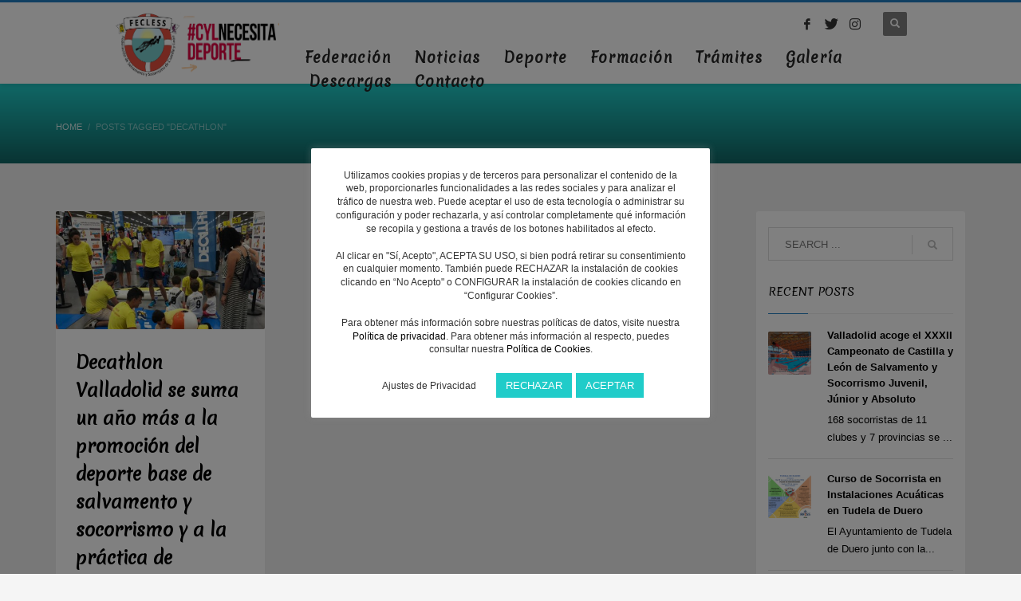

--- FILE ---
content_type: text/html; charset=UTF-8
request_url: https://fecless.es/tag/decathlon/
body_size: 19657
content:
<!DOCTYPE html>
<html lang="es">
<head>
<meta charset="UTF-8"/>
<meta name="twitter:widgets:csp" content="on"/>
<link rel="profile" href="http://gmpg.org/xfn/11"/>
<link rel="pingback" href="https://fecless.es/xmlrpc.php"/>

<meta name='robots' content='index, follow, max-image-preview:large, max-snippet:-1, max-video-preview:-1' />

	<!-- This site is optimized with the Yoast SEO plugin v26.8 - https://yoast.com/product/yoast-seo-wordpress/ -->
	<title>Decathlon archivos - Federación de Salvamento y Socorrismo de Castilla y León</title>
	<link rel="canonical" href="https://fecless.es/tag/decathlon/" />
	<meta property="og:locale" content="es_ES" />
	<meta property="og:type" content="article" />
	<meta property="og:title" content="Decathlon archivos - Federación de Salvamento y Socorrismo de Castilla y León" />
	<meta property="og:url" content="https://fecless.es/tag/decathlon/" />
	<meta property="og:site_name" content="Federación de Salvamento y Socorrismo de Castilla y León" />
	<meta name="twitter:card" content="summary_large_image" />
	<script type="application/ld+json" class="yoast-schema-graph">{"@context":"https://schema.org","@graph":[{"@type":"CollectionPage","@id":"https://fecless.es/tag/decathlon/","url":"https://fecless.es/tag/decathlon/","name":"Decathlon archivos - Federación de Salvamento y Socorrismo de Castilla y León","isPartOf":{"@id":"https://fecless.es/#website"},"primaryImageOfPage":{"@id":"https://fecless.es/tag/decathlon/#primaryimage"},"image":{"@id":"https://fecless.es/tag/decathlon/#primaryimage"},"thumbnailUrl":"https://fecless.es/wp-content/uploads/2022/10/2022-10-27-IMAGEN-1-Actividad-de-promocion-deportiva-de-salvament-o-y-socorrismo-y-primeros-auxili-os-en-el-Decathlon-Valladolid.jpg","breadcrumb":{"@id":"https://fecless.es/tag/decathlon/#breadcrumb"},"inLanguage":"es"},{"@type":"ImageObject","inLanguage":"es","@id":"https://fecless.es/tag/decathlon/#primaryimage","url":"https://fecless.es/wp-content/uploads/2022/10/2022-10-27-IMAGEN-1-Actividad-de-promocion-deportiva-de-salvament-o-y-socorrismo-y-primeros-auxili-os-en-el-Decathlon-Valladolid.jpg","contentUrl":"https://fecless.es/wp-content/uploads/2022/10/2022-10-27-IMAGEN-1-Actividad-de-promocion-deportiva-de-salvament-o-y-socorrismo-y-primeros-auxili-os-en-el-Decathlon-Valladolid.jpg","width":1101,"height":1052},{"@type":"BreadcrumbList","@id":"https://fecless.es/tag/decathlon/#breadcrumb","itemListElement":[{"@type":"ListItem","position":1,"name":"Portada","item":"https://fecless.es/"},{"@type":"ListItem","position":2,"name":"Decathlon"}]},{"@type":"WebSite","@id":"https://fecless.es/#website","url":"https://fecless.es/","name":"Federación de Salvamento y Socorrismo de Castilla y León","description":"Federación de Salvamento y Socorrismo de Castilla y León","publisher":{"@id":"https://fecless.es/#organization"},"potentialAction":[{"@type":"SearchAction","target":{"@type":"EntryPoint","urlTemplate":"https://fecless.es/?s={search_term_string}"},"query-input":{"@type":"PropertyValueSpecification","valueRequired":true,"valueName":"search_term_string"}}],"inLanguage":"es"},{"@type":"Organization","@id":"https://fecless.es/#organization","name":"Federación de Salvamento y Socorrismo de Castilla y León","url":"https://fecless.es/","logo":{"@type":"ImageObject","inLanguage":"es","@id":"https://fecless.es/#/schema/logo/image/","url":"https://fecless.es/wp-content/uploads/2020/07/Logo-FECLESS-2020-vectorizado-80px.png","contentUrl":"https://fecless.es/wp-content/uploads/2020/07/Logo-FECLESS-2020-vectorizado-80px.png","width":96,"height":80,"caption":"Federación de Salvamento y Socorrismo de Castilla y León"},"image":{"@id":"https://fecless.es/#/schema/logo/image/"}}]}</script>
	<!-- / Yoast SEO plugin. -->


<link rel='dns-prefetch' href='//static.addtoany.com' />
<link rel='dns-prefetch' href='//fonts.googleapis.com' />
<link rel="alternate" type="application/rss+xml" title="Federación de Salvamento y Socorrismo de Castilla y León &raquo; Feed" href="https://fecless.es/feed/" />
<link rel="alternate" type="application/rss+xml" title="Federación de Salvamento y Socorrismo de Castilla y León &raquo; Feed de los comentarios" href="https://fecless.es/comments/feed/" />
<link rel="alternate" type="application/rss+xml" title="Federación de Salvamento y Socorrismo de Castilla y León &raquo; Etiqueta Decathlon del feed" href="https://fecless.es/tag/decathlon/feed/" />
		<!-- This site uses the Google Analytics by MonsterInsights plugin v9.11.1 - Using Analytics tracking - https://www.monsterinsights.com/ -->
		<!-- Nota: MonsterInsights no está actualmente configurado en este sitio. El dueño del sitio necesita identificarse usando su cuenta de Google Analytics en el panel de ajustes de MonsterInsights. -->
					<!-- No tracking code set -->
				<!-- / Google Analytics by MonsterInsights -->
		<style id='wp-img-auto-sizes-contain-inline-css' type='text/css'>
img:is([sizes=auto i],[sizes^="auto," i]){contain-intrinsic-size:3000px 1500px}
/*# sourceURL=wp-img-auto-sizes-contain-inline-css */
</style>
<link rel='stylesheet' id='zn_all_g_fonts-css' href='//fonts.googleapis.com/css?family=Roboto%3A300%2Cregular%2C700%2C900%7CMerienda%7CKavivanar%7CSedgwick+Ave&#038;ver=6.9' type='text/css' media='all' />
<style id='wp-emoji-styles-inline-css' type='text/css'>

	img.wp-smiley, img.emoji {
		display: inline !important;
		border: none !important;
		box-shadow: none !important;
		height: 1em !important;
		width: 1em !important;
		margin: 0 0.07em !important;
		vertical-align: -0.1em !important;
		background: none !important;
		padding: 0 !important;
	}
/*# sourceURL=wp-emoji-styles-inline-css */
</style>
<style id='wp-block-library-inline-css' type='text/css'>
:root{--wp-block-synced-color:#7a00df;--wp-block-synced-color--rgb:122,0,223;--wp-bound-block-color:var(--wp-block-synced-color);--wp-editor-canvas-background:#ddd;--wp-admin-theme-color:#007cba;--wp-admin-theme-color--rgb:0,124,186;--wp-admin-theme-color-darker-10:#006ba1;--wp-admin-theme-color-darker-10--rgb:0,107,160.5;--wp-admin-theme-color-darker-20:#005a87;--wp-admin-theme-color-darker-20--rgb:0,90,135;--wp-admin-border-width-focus:2px}@media (min-resolution:192dpi){:root{--wp-admin-border-width-focus:1.5px}}.wp-element-button{cursor:pointer}:root .has-very-light-gray-background-color{background-color:#eee}:root .has-very-dark-gray-background-color{background-color:#313131}:root .has-very-light-gray-color{color:#eee}:root .has-very-dark-gray-color{color:#313131}:root .has-vivid-green-cyan-to-vivid-cyan-blue-gradient-background{background:linear-gradient(135deg,#00d084,#0693e3)}:root .has-purple-crush-gradient-background{background:linear-gradient(135deg,#34e2e4,#4721fb 50%,#ab1dfe)}:root .has-hazy-dawn-gradient-background{background:linear-gradient(135deg,#faaca8,#dad0ec)}:root .has-subdued-olive-gradient-background{background:linear-gradient(135deg,#fafae1,#67a671)}:root .has-atomic-cream-gradient-background{background:linear-gradient(135deg,#fdd79a,#004a59)}:root .has-nightshade-gradient-background{background:linear-gradient(135deg,#330968,#31cdcf)}:root .has-midnight-gradient-background{background:linear-gradient(135deg,#020381,#2874fc)}:root{--wp--preset--font-size--normal:16px;--wp--preset--font-size--huge:42px}.has-regular-font-size{font-size:1em}.has-larger-font-size{font-size:2.625em}.has-normal-font-size{font-size:var(--wp--preset--font-size--normal)}.has-huge-font-size{font-size:var(--wp--preset--font-size--huge)}.has-text-align-center{text-align:center}.has-text-align-left{text-align:left}.has-text-align-right{text-align:right}.has-fit-text{white-space:nowrap!important}#end-resizable-editor-section{display:none}.aligncenter{clear:both}.items-justified-left{justify-content:flex-start}.items-justified-center{justify-content:center}.items-justified-right{justify-content:flex-end}.items-justified-space-between{justify-content:space-between}.screen-reader-text{border:0;clip-path:inset(50%);height:1px;margin:-1px;overflow:hidden;padding:0;position:absolute;width:1px;word-wrap:normal!important}.screen-reader-text:focus{background-color:#ddd;clip-path:none;color:#444;display:block;font-size:1em;height:auto;left:5px;line-height:normal;padding:15px 23px 14px;text-decoration:none;top:5px;width:auto;z-index:100000}html :where(.has-border-color){border-style:solid}html :where([style*=border-top-color]){border-top-style:solid}html :where([style*=border-right-color]){border-right-style:solid}html :where([style*=border-bottom-color]){border-bottom-style:solid}html :where([style*=border-left-color]){border-left-style:solid}html :where([style*=border-width]){border-style:solid}html :where([style*=border-top-width]){border-top-style:solid}html :where([style*=border-right-width]){border-right-style:solid}html :where([style*=border-bottom-width]){border-bottom-style:solid}html :where([style*=border-left-width]){border-left-style:solid}html :where(img[class*=wp-image-]){height:auto;max-width:100%}:where(figure){margin:0 0 1em}html :where(.is-position-sticky){--wp-admin--admin-bar--position-offset:var(--wp-admin--admin-bar--height,0px)}@media screen and (max-width:600px){html :where(.is-position-sticky){--wp-admin--admin-bar--position-offset:0px}}

/*# sourceURL=wp-block-library-inline-css */
</style><style id='wp-block-paragraph-inline-css' type='text/css'>
.is-small-text{font-size:.875em}.is-regular-text{font-size:1em}.is-large-text{font-size:2.25em}.is-larger-text{font-size:3em}.has-drop-cap:not(:focus):first-letter{float:left;font-size:8.4em;font-style:normal;font-weight:100;line-height:.68;margin:.05em .1em 0 0;text-transform:uppercase}body.rtl .has-drop-cap:not(:focus):first-letter{float:none;margin-left:.1em}p.has-drop-cap.has-background{overflow:hidden}:root :where(p.has-background){padding:1.25em 2.375em}:where(p.has-text-color:not(.has-link-color)) a{color:inherit}p.has-text-align-left[style*="writing-mode:vertical-lr"],p.has-text-align-right[style*="writing-mode:vertical-rl"]{rotate:180deg}
/*# sourceURL=https://fecless.es/wp-includes/blocks/paragraph/style.min.css */
</style>
<style id='wp-block-pullquote-inline-css' type='text/css'>
.wp-block-pullquote{box-sizing:border-box;margin:0 0 1em;overflow-wrap:break-word;padding:4em 0;text-align:center}.wp-block-pullquote blockquote,.wp-block-pullquote p{color:inherit}.wp-block-pullquote blockquote{margin:0}.wp-block-pullquote p{margin-top:0}.wp-block-pullquote p:last-child{margin-bottom:0}.wp-block-pullquote.alignleft,.wp-block-pullquote.alignright{max-width:420px}.wp-block-pullquote cite,.wp-block-pullquote footer{position:relative}.wp-block-pullquote .has-text-color a{color:inherit}.wp-block-pullquote.has-text-align-left blockquote{text-align:left}.wp-block-pullquote.has-text-align-right blockquote{text-align:right}.wp-block-pullquote.has-text-align-center blockquote{text-align:center}.wp-block-pullquote.is-style-solid-color{border:none}.wp-block-pullquote.is-style-solid-color blockquote{margin-left:auto;margin-right:auto;max-width:60%}.wp-block-pullquote.is-style-solid-color blockquote p{font-size:2em;margin-bottom:0;margin-top:0}.wp-block-pullquote.is-style-solid-color blockquote cite{font-style:normal;text-transform:none}.wp-block-pullquote :where(cite){color:inherit;display:block}
/*# sourceURL=https://fecless.es/wp-includes/blocks/pullquote/style.min.css */
</style>
<style id='wp-block-quote-inline-css' type='text/css'>
.wp-block-quote{box-sizing:border-box;overflow-wrap:break-word}.wp-block-quote.is-large:where(:not(.is-style-plain)),.wp-block-quote.is-style-large:where(:not(.is-style-plain)){margin-bottom:1em;padding:0 1em}.wp-block-quote.is-large:where(:not(.is-style-plain)) p,.wp-block-quote.is-style-large:where(:not(.is-style-plain)) p{font-size:1.5em;font-style:italic;line-height:1.6}.wp-block-quote.is-large:where(:not(.is-style-plain)) cite,.wp-block-quote.is-large:where(:not(.is-style-plain)) footer,.wp-block-quote.is-style-large:where(:not(.is-style-plain)) cite,.wp-block-quote.is-style-large:where(:not(.is-style-plain)) footer{font-size:1.125em;text-align:right}.wp-block-quote>cite{display:block}
/*# sourceURL=https://fecless.es/wp-includes/blocks/quote/style.min.css */
</style>
<style id='global-styles-inline-css' type='text/css'>
:root{--wp--preset--aspect-ratio--square: 1;--wp--preset--aspect-ratio--4-3: 4/3;--wp--preset--aspect-ratio--3-4: 3/4;--wp--preset--aspect-ratio--3-2: 3/2;--wp--preset--aspect-ratio--2-3: 2/3;--wp--preset--aspect-ratio--16-9: 16/9;--wp--preset--aspect-ratio--9-16: 9/16;--wp--preset--color--black: #000000;--wp--preset--color--cyan-bluish-gray: #abb8c3;--wp--preset--color--white: #ffffff;--wp--preset--color--pale-pink: #f78da7;--wp--preset--color--vivid-red: #cf2e2e;--wp--preset--color--luminous-vivid-orange: #ff6900;--wp--preset--color--luminous-vivid-amber: #fcb900;--wp--preset--color--light-green-cyan: #7bdcb5;--wp--preset--color--vivid-green-cyan: #00d084;--wp--preset--color--pale-cyan-blue: #8ed1fc;--wp--preset--color--vivid-cyan-blue: #0693e3;--wp--preset--color--vivid-purple: #9b51e0;--wp--preset--gradient--vivid-cyan-blue-to-vivid-purple: linear-gradient(135deg,rgb(6,147,227) 0%,rgb(155,81,224) 100%);--wp--preset--gradient--light-green-cyan-to-vivid-green-cyan: linear-gradient(135deg,rgb(122,220,180) 0%,rgb(0,208,130) 100%);--wp--preset--gradient--luminous-vivid-amber-to-luminous-vivid-orange: linear-gradient(135deg,rgb(252,185,0) 0%,rgb(255,105,0) 100%);--wp--preset--gradient--luminous-vivid-orange-to-vivid-red: linear-gradient(135deg,rgb(255,105,0) 0%,rgb(207,46,46) 100%);--wp--preset--gradient--very-light-gray-to-cyan-bluish-gray: linear-gradient(135deg,rgb(238,238,238) 0%,rgb(169,184,195) 100%);--wp--preset--gradient--cool-to-warm-spectrum: linear-gradient(135deg,rgb(74,234,220) 0%,rgb(151,120,209) 20%,rgb(207,42,186) 40%,rgb(238,44,130) 60%,rgb(251,105,98) 80%,rgb(254,248,76) 100%);--wp--preset--gradient--blush-light-purple: linear-gradient(135deg,rgb(255,206,236) 0%,rgb(152,150,240) 100%);--wp--preset--gradient--blush-bordeaux: linear-gradient(135deg,rgb(254,205,165) 0%,rgb(254,45,45) 50%,rgb(107,0,62) 100%);--wp--preset--gradient--luminous-dusk: linear-gradient(135deg,rgb(255,203,112) 0%,rgb(199,81,192) 50%,rgb(65,88,208) 100%);--wp--preset--gradient--pale-ocean: linear-gradient(135deg,rgb(255,245,203) 0%,rgb(182,227,212) 50%,rgb(51,167,181) 100%);--wp--preset--gradient--electric-grass: linear-gradient(135deg,rgb(202,248,128) 0%,rgb(113,206,126) 100%);--wp--preset--gradient--midnight: linear-gradient(135deg,rgb(2,3,129) 0%,rgb(40,116,252) 100%);--wp--preset--font-size--small: 13px;--wp--preset--font-size--medium: 20px;--wp--preset--font-size--large: 36px;--wp--preset--font-size--x-large: 42px;--wp--preset--spacing--20: 0.44rem;--wp--preset--spacing--30: 0.67rem;--wp--preset--spacing--40: 1rem;--wp--preset--spacing--50: 1.5rem;--wp--preset--spacing--60: 2.25rem;--wp--preset--spacing--70: 3.38rem;--wp--preset--spacing--80: 5.06rem;--wp--preset--shadow--natural: 6px 6px 9px rgba(0, 0, 0, 0.2);--wp--preset--shadow--deep: 12px 12px 50px rgba(0, 0, 0, 0.4);--wp--preset--shadow--sharp: 6px 6px 0px rgba(0, 0, 0, 0.2);--wp--preset--shadow--outlined: 6px 6px 0px -3px rgb(255, 255, 255), 6px 6px rgb(0, 0, 0);--wp--preset--shadow--crisp: 6px 6px 0px rgb(0, 0, 0);}:where(.is-layout-flex){gap: 0.5em;}:where(.is-layout-grid){gap: 0.5em;}body .is-layout-flex{display: flex;}.is-layout-flex{flex-wrap: wrap;align-items: center;}.is-layout-flex > :is(*, div){margin: 0;}body .is-layout-grid{display: grid;}.is-layout-grid > :is(*, div){margin: 0;}:where(.wp-block-columns.is-layout-flex){gap: 2em;}:where(.wp-block-columns.is-layout-grid){gap: 2em;}:where(.wp-block-post-template.is-layout-flex){gap: 1.25em;}:where(.wp-block-post-template.is-layout-grid){gap: 1.25em;}.has-black-color{color: var(--wp--preset--color--black) !important;}.has-cyan-bluish-gray-color{color: var(--wp--preset--color--cyan-bluish-gray) !important;}.has-white-color{color: var(--wp--preset--color--white) !important;}.has-pale-pink-color{color: var(--wp--preset--color--pale-pink) !important;}.has-vivid-red-color{color: var(--wp--preset--color--vivid-red) !important;}.has-luminous-vivid-orange-color{color: var(--wp--preset--color--luminous-vivid-orange) !important;}.has-luminous-vivid-amber-color{color: var(--wp--preset--color--luminous-vivid-amber) !important;}.has-light-green-cyan-color{color: var(--wp--preset--color--light-green-cyan) !important;}.has-vivid-green-cyan-color{color: var(--wp--preset--color--vivid-green-cyan) !important;}.has-pale-cyan-blue-color{color: var(--wp--preset--color--pale-cyan-blue) !important;}.has-vivid-cyan-blue-color{color: var(--wp--preset--color--vivid-cyan-blue) !important;}.has-vivid-purple-color{color: var(--wp--preset--color--vivid-purple) !important;}.has-black-background-color{background-color: var(--wp--preset--color--black) !important;}.has-cyan-bluish-gray-background-color{background-color: var(--wp--preset--color--cyan-bluish-gray) !important;}.has-white-background-color{background-color: var(--wp--preset--color--white) !important;}.has-pale-pink-background-color{background-color: var(--wp--preset--color--pale-pink) !important;}.has-vivid-red-background-color{background-color: var(--wp--preset--color--vivid-red) !important;}.has-luminous-vivid-orange-background-color{background-color: var(--wp--preset--color--luminous-vivid-orange) !important;}.has-luminous-vivid-amber-background-color{background-color: var(--wp--preset--color--luminous-vivid-amber) !important;}.has-light-green-cyan-background-color{background-color: var(--wp--preset--color--light-green-cyan) !important;}.has-vivid-green-cyan-background-color{background-color: var(--wp--preset--color--vivid-green-cyan) !important;}.has-pale-cyan-blue-background-color{background-color: var(--wp--preset--color--pale-cyan-blue) !important;}.has-vivid-cyan-blue-background-color{background-color: var(--wp--preset--color--vivid-cyan-blue) !important;}.has-vivid-purple-background-color{background-color: var(--wp--preset--color--vivid-purple) !important;}.has-black-border-color{border-color: var(--wp--preset--color--black) !important;}.has-cyan-bluish-gray-border-color{border-color: var(--wp--preset--color--cyan-bluish-gray) !important;}.has-white-border-color{border-color: var(--wp--preset--color--white) !important;}.has-pale-pink-border-color{border-color: var(--wp--preset--color--pale-pink) !important;}.has-vivid-red-border-color{border-color: var(--wp--preset--color--vivid-red) !important;}.has-luminous-vivid-orange-border-color{border-color: var(--wp--preset--color--luminous-vivid-orange) !important;}.has-luminous-vivid-amber-border-color{border-color: var(--wp--preset--color--luminous-vivid-amber) !important;}.has-light-green-cyan-border-color{border-color: var(--wp--preset--color--light-green-cyan) !important;}.has-vivid-green-cyan-border-color{border-color: var(--wp--preset--color--vivid-green-cyan) !important;}.has-pale-cyan-blue-border-color{border-color: var(--wp--preset--color--pale-cyan-blue) !important;}.has-vivid-cyan-blue-border-color{border-color: var(--wp--preset--color--vivid-cyan-blue) !important;}.has-vivid-purple-border-color{border-color: var(--wp--preset--color--vivid-purple) !important;}.has-vivid-cyan-blue-to-vivid-purple-gradient-background{background: var(--wp--preset--gradient--vivid-cyan-blue-to-vivid-purple) !important;}.has-light-green-cyan-to-vivid-green-cyan-gradient-background{background: var(--wp--preset--gradient--light-green-cyan-to-vivid-green-cyan) !important;}.has-luminous-vivid-amber-to-luminous-vivid-orange-gradient-background{background: var(--wp--preset--gradient--luminous-vivid-amber-to-luminous-vivid-orange) !important;}.has-luminous-vivid-orange-to-vivid-red-gradient-background{background: var(--wp--preset--gradient--luminous-vivid-orange-to-vivid-red) !important;}.has-very-light-gray-to-cyan-bluish-gray-gradient-background{background: var(--wp--preset--gradient--very-light-gray-to-cyan-bluish-gray) !important;}.has-cool-to-warm-spectrum-gradient-background{background: var(--wp--preset--gradient--cool-to-warm-spectrum) !important;}.has-blush-light-purple-gradient-background{background: var(--wp--preset--gradient--blush-light-purple) !important;}.has-blush-bordeaux-gradient-background{background: var(--wp--preset--gradient--blush-bordeaux) !important;}.has-luminous-dusk-gradient-background{background: var(--wp--preset--gradient--luminous-dusk) !important;}.has-pale-ocean-gradient-background{background: var(--wp--preset--gradient--pale-ocean) !important;}.has-electric-grass-gradient-background{background: var(--wp--preset--gradient--electric-grass) !important;}.has-midnight-gradient-background{background: var(--wp--preset--gradient--midnight) !important;}.has-small-font-size{font-size: var(--wp--preset--font-size--small) !important;}.has-medium-font-size{font-size: var(--wp--preset--font-size--medium) !important;}.has-large-font-size{font-size: var(--wp--preset--font-size--large) !important;}.has-x-large-font-size{font-size: var(--wp--preset--font-size--x-large) !important;}
:root :where(.wp-block-pullquote){font-size: 1.5em;line-height: 1.6;}
/*# sourceURL=global-styles-inline-css */
</style>

<style id='classic-theme-styles-inline-css' type='text/css'>
/*! This file is auto-generated */
.wp-block-button__link{color:#fff;background-color:#32373c;border-radius:9999px;box-shadow:none;text-decoration:none;padding:calc(.667em + 2px) calc(1.333em + 2px);font-size:1.125em}.wp-block-file__button{background:#32373c;color:#fff;text-decoration:none}
/*# sourceURL=/wp-includes/css/classic-themes.min.css */
</style>
<link rel='stylesheet' id='wp-components-css' href='https://fecless.es/wp-includes/css/dist/components/style.min.css?ver=6.9' type='text/css' media='all' />
<link rel='stylesheet' id='wp-preferences-css' href='https://fecless.es/wp-includes/css/dist/preferences/style.min.css?ver=6.9' type='text/css' media='all' />
<link rel='stylesheet' id='wp-block-editor-css' href='https://fecless.es/wp-includes/css/dist/block-editor/style.min.css?ver=6.9' type='text/css' media='all' />
<link rel='stylesheet' id='popup-maker-block-library-style-css' href='https://fecless.es/wp-content/plugins/popup-maker/dist/packages/block-library-style.css?ver=dbea705cfafe089d65f1' type='text/css' media='all' />
<link rel='stylesheet' id='cookie-law-info-css' href='https://fecless.es/wp-content/plugins/cookie-law-info/legacy/public/css/cookie-law-info-public.css?ver=3.3.9.1' type='text/css' media='all' />
<link rel='stylesheet' id='cookie-law-info-gdpr-css' href='https://fecless.es/wp-content/plugins/cookie-law-info/legacy/public/css/cookie-law-info-gdpr.css?ver=3.3.9.1' type='text/css' media='all' />
<link rel='stylesheet' id='document-gallery-css' href='https://fecless.es/wp-content/plugins/document-gallery/src/assets/css/style.min.css?ver=5.1.0' type='text/css' media='all' />
<link rel='stylesheet' id='kallyas-styles-css' href='https://fecless.es/wp-content/themes/kallyas/style.css?ver=4.19.2' type='text/css' media='all' />
<link rel='stylesheet' id='th-bootstrap-styles-css' href='https://fecless.es/wp-content/themes/kallyas/css/bootstrap.min.css?ver=4.19.2' type='text/css' media='all' />
<link rel='stylesheet' id='th-theme-template-styles-css' href='https://fecless.es/wp-content/themes/kallyas/css/template.min.css?ver=4.19.2' type='text/css' media='all' />
<link rel='stylesheet' id='zion-frontend-css' href='https://fecless.es/wp-content/themes/kallyas/framework/zion-builder/assets/css/znb_frontend.css?ver=1.1.1' type='text/css' media='all' />
<link rel='stylesheet' id='160-smart-layout.css-css' href='//fecless.es/wp-content/uploads/zion-builder/cache/160-smart-layout.css?ver=28a55f9b62c20a82b98658d5c6c17f61' type='text/css' media='all' />
<link rel='stylesheet' id='addtoany-css' href='https://fecless.es/wp-content/plugins/add-to-any/addtoany.min.css?ver=1.16' type='text/css' media='all' />
<link rel='stylesheet' id='th-theme-print-stylesheet-css' href='https://fecless.es/wp-content/themes/kallyas/css/print.css?ver=4.19.2' type='text/css' media='print' />
<link rel='stylesheet' id='th-theme-options-styles-css' href='//fecless.es/wp-content/uploads/zn_dynamic.css?ver=1763466017' type='text/css' media='all' />
		<script type="text/javascript">
			ajaxurl = typeof(ajaxurl) !== 'string' ? 'https://fecless.es/wp-admin/admin-ajax.php' : ajaxurl;
		</script>
		<script type="text/javascript" id="addtoany-core-js-before">
/* <![CDATA[ */
window.a2a_config=window.a2a_config||{};a2a_config.callbacks=[];a2a_config.overlays=[];a2a_config.templates={};a2a_localize = {
	Share: "Compartir",
	Save: "Guardar",
	Subscribe: "Suscribir",
	Email: "Correo electrónico",
	Bookmark: "Marcador",
	ShowAll: "Mostrar todo",
	ShowLess: "Mostrar menos",
	FindServices: "Encontrar servicio(s)",
	FindAnyServiceToAddTo: "Encuentra al instante cualquier servicio para añadir a",
	PoweredBy: "Funciona con",
	ShareViaEmail: "Compartir por correo electrónico",
	SubscribeViaEmail: "Suscribirse a través de correo electrónico",
	BookmarkInYourBrowser: "Añadir a marcadores de tu navegador",
	BookmarkInstructions: "Presiona «Ctrl+D» o «\u2318+D» para añadir esta página a marcadores",
	AddToYourFavorites: "Añadir a tus favoritos",
	SendFromWebOrProgram: "Enviar desde cualquier dirección o programa de correo electrónico ",
	EmailProgram: "Programa de correo electrónico",
	More: "Más&#8230;",
	ThanksForSharing: "¡Gracias por compartir!",
	ThanksForFollowing: "¡Gracias por seguirnos!"
};

a2a_config.icon_color="#20ccc9";

//# sourceURL=addtoany-core-js-before
/* ]]> */
</script>
<script type="text/javascript" defer src="https://static.addtoany.com/menu/page.js" id="addtoany-core-js"></script>
<script type="text/javascript" src="https://fecless.es/wp-includes/js/jquery/jquery.min.js?ver=3.7.1" id="jquery-core-js"></script>
<script type="text/javascript" src="https://fecless.es/wp-includes/js/jquery/jquery-migrate.min.js?ver=3.4.1" id="jquery-migrate-js"></script>
<script type="text/javascript" defer src="https://fecless.es/wp-content/plugins/add-to-any/addtoany.min.js?ver=1.1" id="addtoany-jquery-js"></script>
<script type="text/javascript" id="cookie-law-info-js-extra">
/* <![CDATA[ */
var Cli_Data = {"nn_cookie_ids":[],"cookielist":[],"non_necessary_cookies":[],"ccpaEnabled":"","ccpaRegionBased":"","ccpaBarEnabled":"","strictlyEnabled":["necessary","obligatoire"],"ccpaType":"gdpr","js_blocking":"","custom_integration":"","triggerDomRefresh":"","secure_cookies":""};
var cli_cookiebar_settings = {"animate_speed_hide":"500","animate_speed_show":"500","background":"#FFF","border":"#b1a6a6c2","border_on":"","button_1_button_colour":"#20ccc9","button_1_button_hover":"#1aa3a1","button_1_link_colour":"#fff","button_1_as_button":"1","button_1_new_win":"","button_2_button_colour":"#333","button_2_button_hover":"#292929","button_2_link_colour":"#444","button_2_as_button":"","button_2_hidebar":"","button_3_button_colour":"#20ccc9","button_3_button_hover":"#1aa3a1","button_3_link_colour":"#fff","button_3_as_button":"1","button_3_new_win":"","button_4_button_colour":"#000","button_4_button_hover":"#000000","button_4_link_colour":"#333333","button_4_as_button":"","button_7_button_colour":"#61a229","button_7_button_hover":"#4e8221","button_7_link_colour":"#fff","button_7_as_button":"1","button_7_new_win":"","font_family":"inherit","header_fix":"","notify_animate_hide":"1","notify_animate_show":"1","notify_div_id":"#cookie-law-info-bar","notify_position_horizontal":"left","notify_position_vertical":"bottom","scroll_close":"","scroll_close_reload":"","accept_close_reload":"","reject_close_reload":"","showagain_tab":"1","showagain_background":"#fff","showagain_border":"#000","showagain_div_id":"#cookie-law-info-again","showagain_x_position":"50px","text":"#333333","show_once_yn":"","show_once":"10000","logging_on":"","as_popup":"","popup_overlay":"1","bar_heading_text":"","cookie_bar_as":"popup","popup_showagain_position":"bottom-right","widget_position":"left"};
var log_object = {"ajax_url":"https://fecless.es/wp-admin/admin-ajax.php"};
//# sourceURL=cookie-law-info-js-extra
/* ]]> */
</script>
<script type="text/javascript" src="https://fecless.es/wp-content/plugins/cookie-law-info/legacy/public/js/cookie-law-info-public.js?ver=3.3.9.1" id="cookie-law-info-js"></script>
<link rel="https://api.w.org/" href="https://fecless.es/wp-json/" /><link rel="alternate" title="JSON" type="application/json" href="https://fecless.es/wp-json/wp/v2/tags/516" /><link rel="EditURI" type="application/rsd+xml" title="RSD" href="https://fecless.es/xmlrpc.php?rsd" />

<!-- Analytics by WP Statistics - https://wp-statistics.com -->
		<meta name="theme-color"
			  content="#1f7dc1">
				<meta name="viewport" content="width=device-width, initial-scale=1, maximum-scale=1"/>
		
		<!--[if lte IE 8]>
		<script type="text/javascript">
			var $buoop = {
				vs: {i: 10, f: 25, o: 12.1, s: 7, n: 9}
			};

			$buoop.ol = window.onload;

			window.onload = function () {
				try {
					if ($buoop.ol) {
						$buoop.ol()
					}
				}
				catch (e) {
				}

				var e = document.createElement("script");
				e.setAttribute("type", "text/javascript");
				e.setAttribute("src", "https://browser-update.org/update.js");
				document.body.appendChild(e);
			};
		</script>
		<![endif]-->

		<!-- for IE6-8 support of HTML5 elements -->
		<!--[if lt IE 9]>
		<script src="//html5shim.googlecode.com/svn/trunk/html5.js"></script>
		<![endif]-->
		
	<!-- Fallback for animating in viewport -->
	<noscript>
		<style type="text/css" media="screen">
			.zn-animateInViewport {visibility: visible;}
		</style>
	</noscript>
	<meta name="bmi-version" content="2.0.0" />      <script defer type="text/javascript" id="bmip-js-inline-remove-js">
        function objectToQueryString(obj){
          return Object.keys(obj).map(key => key + '=' + obj[key]).join('&');
        }

        function globalBMIKeepAlive() {
          let xhr = new XMLHttpRequest();
          let data = { action: "bmip_keepalive", token: "bmip", f: "refresh" };
          let url = 'https://fecless.es/wp-admin/admin-ajax.php' + '?' + objectToQueryString(data);
          xhr.open('POST', url, true);
          xhr.setRequestHeader("X-Requested-With", "XMLHttpRequest");
          xhr.onreadystatechange = function () {
            if (xhr.readyState === 4) {
              let response;
              if (response = JSON.parse(xhr.responseText)) {
                if (typeof response.status != 'undefined' && response.status === 'success') {
                  //setTimeout(globalBMIKeepAlive, 3000);
                } else {
                  //setTimeout(globalBMIKeepAlive, 20000);
                }
              }
            }
          };

          xhr.send(JSON.stringify(data));
        }

        document.querySelector('#bmip-js-inline-remove-js').remove();
      </script>
      <link rel="icon" href="https://fecless.es/wp-content/uploads/2020/07/cropped-Logo-FECLESS-2020-vectorizado-1000px-32x32.png" sizes="32x32" />
<link rel="icon" href="https://fecless.es/wp-content/uploads/2020/07/cropped-Logo-FECLESS-2020-vectorizado-1000px-192x192.png" sizes="192x192" />
<link rel="apple-touch-icon" href="https://fecless.es/wp-content/uploads/2020/07/cropped-Logo-FECLESS-2020-vectorizado-1000px-180x180.png" />
<meta name="msapplication-TileImage" content="https://fecless.es/wp-content/uploads/2020/07/cropped-Logo-FECLESS-2020-vectorizado-1000px-270x270.png" />
		<style type="text/css" id="wp-custom-css">
			.mi-boton {
    text-decoration: none;
    color: white;
    padding: 12px 24px;
    background-color: #007cba;
    border-radius: 10px;
    display: inline-block;
    font-weight: bold;
    transition: background-color 0.3s;
}

.mi-boton:hover {
    background-color: #005a87;
}
		</style>
		<script async src="https://www.googletagmanager.com/gtag/js?id=G-212C5HLZHG"></script>				<style type="text/css" id="c4wp-checkout-css">
					.woocommerce-checkout .c4wp_captcha_field {
						margin-bottom: 10px;
						margin-top: 15px;
						position: relative;
						display: inline-block;
					}
				</style>
							<style type="text/css" id="c4wp-v3-lp-form-css">
				.login #login, .login #lostpasswordform {
					min-width: 350px !important;
				}
				.wpforms-field-c4wp iframe {
					width: 100% !important;
				}
			</style>
			</head>

<body  class="archive tag tag-decathlon tag-516 wp-custom-logo wp-theme-kallyas res1170 kl-skin--light" itemscope="itemscope" itemtype="https://schema.org/WebPage" >


<div class="login_register_stuff"></div><!-- end login register stuff -->		<div id="fb-root"></div>
		<script>(function (d, s, id) {
			var js, fjs = d.getElementsByTagName(s)[0];
			if (d.getElementById(id)) {return;}
			js = d.createElement(s); js.id = id;
			js.src = "https://connect.facebook.net/en_US/sdk.js#xfbml=1&version=v3.0";
			fjs.parentNode.insertBefore(js, fjs);
		}(document, 'script', 'facebook-jssdk'));</script>
		

<div id="page_wrapper">

<header id="header" class="site-header  style6    header--no-stick  sticky-resize headerstyle--default site-header--relative nav-th--light siteheader-classic siteheader-classic-normal sheader-sh--dark"  >
		<div class="site-header-wrapper sticky-top-area">

		<div class="kl-top-header site-header-main-wrapper clearfix   sh--dark">

			<div class="container siteheader-container header--oldstyles">

				<div class="fxb-row fxb-row-col-sm">

										<div class='fxb-col fxb fxb-center-x fxb-center-y fxb-basis-auto fxb-grow-0'>
								<div id="logo-container" class="logo-container hasInfoCard  logosize--contain zn-original-logo">
			<!-- Logo -->
			<h3 class='site-logo logo ' id='logo'><a href='https://fecless.es/' class='site-logo-anch'><img class="logo-img site-logo-img" src="https://fecless.es/wp-content/uploads/2020/12/feclessdeportecyl.png"  alt="Federación de Salvamento y Socorrismo de Castilla y León" title="Federación de Salvamento y Socorrismo de Castilla y León"  /></a></h3>			<!-- InfoCard -->
			
		<div id="infocard" class="logo-infocard">
			<div class="custom ">
				<div class="row">
					<div class="col-sm-5">
						<div class="infocard-wrapper text-center">
															<p><img src="https://fecless.es/wp-content/uploads/2020/12/feclessdeportecyl.png" alt="Federación de Salvamento y Socorrismo de Castilla y León"></p>
																						<p>Federación de Salvamento y Socorrismo de Castilla y León</p>													</div>
					</div>

					<div class="col-sm-7">
						<div class="custom contact-details">

														<p>
																	<strong>T: 983 223 462</strong><br>								
																	Email:&nbsp;<a href="mailto:fecless@fecless.com">fecless@fecless.com</a>
															</p>
							
															<p>
								Paseo Juan Carlos I, s/n - Polideportivo Canterac)<br/>47013 Valladolid								</p>
							
															<a href="https://goo.gl/maps/U8kKdVFm28A2Pr7R6" target="_blank" class="map-link">
									<span class="glyphicon glyphicon-map-marker kl-icon-white"></span>
									<span>Open in Google Maps</span>
								</a>
							
						</div>

						<div style="height:20px;"></div>

						<ul class="social-icons sc--clean"><li class="social-icons-li"><a href="https://www.facebook.com/fecless1/" data-zniconfam="kl-social-icons" data-zn_icon="" target="_blank" title="Facebook"></a></li><li class="social-icons-li"><a href="https://twitter.com/fecless1?lang=es" data-zniconfam="kl-social-icons" data-zn_icon="" target="_blank" title="Twitter"></a></li><li class="social-icons-li"><a href="https://www.instagram.com/fecless1/" data-zniconfam="kl-social-icons" data-zn_icon="" target="_blank" title="Instagram"></a></li></ul>					</div>
				</div>
			</div>
		</div>
			</div>

							</div>
					
					<div class='fxb-col fxb-basis-auto'>

						

	<div class="separator site-header-separator visible-xs"></div>
	<div class="fxb-row site-header-row site-header-top ">

		<div class='fxb-col fxb fxb-start-x fxb-center-y fxb-basis-auto site-header-col-left site-header-top-left'>
								</div>

		<div class='fxb-col fxb fxb-end-x fxb-center-y fxb-basis-auto site-header-col-right site-header-top-right'>
						<ul class="sh-component social-icons sc--clean topnav navRight topnav-no-hdnav"><li class="topnav-li social-icons-li"><a href="https://www.facebook.com/fecless1/" data-zniconfam="kl-social-icons" data-zn_icon="" target="_blank" class="topnav-item social-icons-item scheader-icon-" title="Facebook"></a></li><li class="topnav-li social-icons-li"><a href="https://twitter.com/fecless1?lang=es" data-zniconfam="kl-social-icons" data-zn_icon="" target="_blank" class="topnav-item social-icons-item scheader-icon-" title="Twitter"></a></li><li class="topnav-li social-icons-li"><a href="https://www.instagram.com/fecless1/" data-zniconfam="kl-social-icons" data-zn_icon="" target="_blank" class="topnav-item social-icons-item scheader-icon-" title="Instagram"></a></li></ul>
		<div id="search" class="sh-component header-search headsearch--def">

			<a href="#" class="searchBtn header-search-button">
				<span class="glyphicon glyphicon-search kl-icon-white"></span>
			</a>

			<div class="search-container header-search-container">
				
<form id="searchform" class="gensearch__form" action="https://fecless.es/" method="get">
	<input id="s" name="s" value="" class="inputbox gensearch__input" type="text" placeholder="SEARCH ..." />
	<button type="submit" id="searchsubmit" value="go" class="gensearch__submit glyphicon glyphicon-search"></button>
	</form>			</div>
		</div>

				</div>

	</div><!-- /.site-header-top -->

	<div class="separator site-header-separator visible-xs"></div>


<div class="fxb-row site-header-row site-header-main ">

	<div class='fxb-col fxb fxb-start-x fxb-center-y fxb-basis-auto site-header-col-left site-header-main-left'>
			</div>

	<div class='fxb-col fxb fxb-center-x fxb-center-y fxb-basis-auto site-header-col-center site-header-main-center'>
			</div>

	<div class='fxb-col fxb fxb-end-x fxb-center-y fxb-basis-auto site-header-col-right site-header-main-right'>

		<div class='fxb-col fxb fxb-end-x fxb-center-y fxb-basis-auto site-header-main-right-top'>
								<div class="sh-component main-menu-wrapper" role="navigation" itemscope="itemscope" itemtype="https://schema.org/SiteNavigationElement" >

					<div class="zn-res-menuwrapper">
			<a href="#" class="zn-res-trigger zn-menuBurger zn-menuBurger--3--s zn-menuBurger--anim1 " id="zn-res-trigger">
				<span></span>
				<span></span>
				<span></span>
			</a>
		</div><!-- end responsive menu -->
		<div id="main-menu" class="main-nav mainnav--sidepanel mainnav--active-bg mainnav--pointer-dash nav-mm--light zn_mega_wrapper "><ul id="menu-principal" class="main-menu main-menu-nav zn_mega_menu "><li id="menu-item-21" class="main-menu-item menu-item menu-item-type-post_type menu-item-object-page menu-item-has-children menu-item-21  main-menu-item-top  menu-item-even menu-item-depth-0"><a href="https://fecless.es/federacion/" class=" main-menu-link main-menu-link-top"><span>Federación</span></a>
<ul class="sub-menu clearfix">
	<li id="menu-item-61" class="main-menu-item menu-item menu-item-type-post_type menu-item-object-page menu-item-61  main-menu-item-sub  menu-item-odd menu-item-depth-1"><a href="https://fecless.es/federacion/delegaciones/" class=" main-menu-link main-menu-link-sub"><span>Delegaciones</span></a></li>
	<li id="menu-item-465" class="main-menu-item menu-item menu-item-type-post_type menu-item-object-page menu-item-465  main-menu-item-sub  menu-item-odd menu-item-depth-1"><a href="https://fecless.es/federacion/memorias-anuales/" class=" main-menu-link main-menu-link-sub"><span>Memorias anuales</span></a></li>
	<li id="menu-item-10594" class="main-menu-item menu-item menu-item-type-post_type menu-item-object-page menu-item-10594  main-menu-item-sub  menu-item-odd menu-item-depth-1"><a href="https://fecless.es/?page_id=925" class=" main-menu-link main-menu-link-sub"><span>Elecciones FECLESS 2024</span></a></li>
</ul>
</li>
<li id="menu-item-19" class="main-menu-item menu-item menu-item-type-post_type menu-item-object-page current_page_parent menu-item-19  main-menu-item-top  menu-item-even menu-item-depth-0"><a href="https://fecless.es/noticias/" class=" main-menu-link main-menu-link-top"><span>Noticias</span></a></li>
<li id="menu-item-20" class="main-menu-item menu-item menu-item-type-post_type menu-item-object-page menu-item-has-children menu-item-20  main-menu-item-top  menu-item-even menu-item-depth-0"><a href="https://fecless.es/deporte/" class=" main-menu-link main-menu-link-top"><span>Deporte</span></a>
<ul class="sub-menu clearfix">
	<li id="menu-item-424" class="main-menu-item menu-item menu-item-type-post_type menu-item-object-page menu-item-424  main-menu-item-sub  menu-item-odd menu-item-depth-1"><a href="https://fecless.es/deporte/normativa-y-calendario/" class=" main-menu-link main-menu-link-sub"><span>Normativa y Calendario</span></a></li>
	<li id="menu-item-421" class="main-menu-item menu-item menu-item-type-post_type menu-item-object-page menu-item-421  main-menu-item-sub  menu-item-odd menu-item-depth-1"><a href="https://fecless.es/deporte/campeonatos/" class=" main-menu-link main-menu-link-sub"><span>Campeonatos</span></a></li>
	<li id="menu-item-422" class="main-menu-item menu-item menu-item-type-post_type menu-item-object-page menu-item-has-children menu-item-422  main-menu-item-sub  menu-item-odd menu-item-depth-1"><a href="https://fecless.es/deporte/escuelas/" class=" main-menu-link main-menu-link-sub"><span>Escuelas Deportivas</span></a>
	<ul class="sub-menu clearfix">
		<li id="menu-item-14750" class="main-menu-item menu-item menu-item-type-post_type menu-item-object-page menu-item-14750  main-menu-item-sub main-menu-item-sub-sub menu-item-even menu-item-depth-2"><a href="https://fecless.es/deporte/escuelas/" class=" main-menu-link main-menu-link-sub"><span>Información Escuelas Provinciales de Salvamento y Socorrismo</span></a></li>
		<li id="menu-item-10599" class="main-menu-item menu-item menu-item-type-post_type menu-item-object-page menu-item-10599  main-menu-item-sub main-menu-item-sub-sub menu-item-even menu-item-depth-2"><a href="https://fecless.es/deporte/escuelas/descargas-escuelas/" class=" main-menu-link main-menu-link-sub"><span>Descargas Escuelas de Salvamento</span></a></li>
	</ul>
</li>
	<li id="menu-item-425" class="main-menu-item menu-item menu-item-type-post_type menu-item-object-page menu-item-425  main-menu-item-sub  menu-item-odd menu-item-depth-1"><a href="https://fecless.es/deporte/records/" class=" main-menu-link main-menu-link-sub"><span>Récords</span></a></li>
	<li id="menu-item-423" class="main-menu-item menu-item menu-item-type-post_type menu-item-object-page menu-item-423  main-menu-item-sub  menu-item-odd menu-item-depth-1"><a href="https://fecless.es/deporte/galas-del-salvamento-y-socorrismo/" class=" main-menu-link main-menu-link-sub"><span>Galas del Salvamento y Socorrismo</span></a></li>
	<li id="menu-item-2613" class="main-menu-item menu-item menu-item-type-post_type menu-item-object-page menu-item-2613  main-menu-item-sub  menu-item-odd menu-item-depth-1"><a href="https://fecless.es/deporte/deportista-de-alto-nivel-dan/" class=" main-menu-link main-menu-link-sub"><span>Deportista de Alto Nivel (DAN)</span></a></li>
	<li id="menu-item-10593" class="main-menu-item menu-item menu-item-type-post_type menu-item-object-page menu-item-10593  main-menu-item-sub  menu-item-odd menu-item-depth-1"><a href="https://fecless.es/deporte/descargas-deporte/" class=" main-menu-link main-menu-link-sub"><span>Descargas-deporte</span></a></li>
</ul>
</li>
<li id="menu-item-57" class="main-menu-item menu-item menu-item-type-post_type menu-item-object-page menu-item-has-children menu-item-57  main-menu-item-top  menu-item-even menu-item-depth-0"><a href="https://fecless.es/formacion/" class=" main-menu-link main-menu-link-top"><span>Formación</span></a>
<ul class="sub-menu clearfix">
	<li id="menu-item-15188" class="main-menu-item menu-item menu-item-type-post_type menu-item-object-page menu-item-15188  main-menu-item-sub  menu-item-odd menu-item-depth-1"><a href="https://fecless.es/formacion/cursos-2/" class=" main-menu-link main-menu-link-sub"><span>Cursos</span></a></li>
	<li id="menu-item-59" class="main-menu-item menu-item menu-item-type-post_type menu-item-object-page menu-item-59  main-menu-item-sub  menu-item-odd menu-item-depth-1"><a href="https://fecless.es/formacion/reciclaje/" class=" main-menu-link main-menu-link-sub"><span>Reciclaje</span></a></li>
	<li id="menu-item-58" class="main-menu-item menu-item menu-item-type-post_type menu-item-object-page menu-item-58  main-menu-item-sub  menu-item-odd menu-item-depth-1"><a href="https://fecless.es/formacion/catalogo/" class=" main-menu-link main-menu-link-sub"><span>Catálogo</span></a></li>
	<li id="menu-item-10568" class="main-menu-item menu-item menu-item-type-post_type menu-item-object-page menu-item-10568  main-menu-item-sub  menu-item-odd menu-item-depth-1"><a href="https://fecless.es/formacion/descargas-formacion/" class=" main-menu-link main-menu-link-sub"><span>Descargas formacion</span></a></li>
</ul>
</li>
<li id="menu-item-53" class="main-menu-item menu-item menu-item-type-post_type menu-item-object-page menu-item-has-children menu-item-53  main-menu-item-top  menu-item-even menu-item-depth-0"><a href="https://fecless.es/tramites/" class=" main-menu-link main-menu-link-top"><span>Trámites</span></a>
<ul class="sub-menu clearfix">
	<li id="menu-item-56" class="main-menu-item menu-item menu-item-type-post_type menu-item-object-page menu-item-56  main-menu-item-sub  menu-item-odd menu-item-depth-1"><a href="https://fecless.es/tramites/licencia/" class=" main-menu-link main-menu-link-sub"><span>Licencia (No trámites de clubes)</span></a></li>
	<li id="menu-item-11803" class="main-menu-item menu-item menu-item-type-post_type menu-item-object-page menu-item-11803  main-menu-item-sub  menu-item-odd menu-item-depth-1"><a href="https://fecless.es/impreso_individualizado/" class=" main-menu-link main-menu-link-sub"><span>Trámite de licencias de clubes</span></a></li>
	<li id="menu-item-55" class="main-menu-item menu-item menu-item-type-post_type menu-item-object-page menu-item-55  main-menu-item-sub  menu-item-odd menu-item-depth-1"><a href="https://fecless.es/tramites/reciclaje/" class=" main-menu-link main-menu-link-sub"><span>Reciclaje</span></a></li>
	<li id="menu-item-54" class="main-menu-item menu-item menu-item-type-post_type menu-item-object-page menu-item-54  main-menu-item-sub  menu-item-odd menu-item-depth-1"><a href="https://fecless.es/tramites/tasas/" class=" main-menu-link main-menu-link-sub"><span>Tasas</span></a></li>
</ul>
</li>
<li id="menu-item-50" class="main-menu-item menu-item menu-item-type-post_type menu-item-object-page menu-item-50  main-menu-item-top  menu-item-even menu-item-depth-0"><a href="https://fecless.es/galeria/" class=" main-menu-link main-menu-link-top"><span>Galería</span></a></li>
<li id="menu-item-52" class="main-menu-item menu-item menu-item-type-post_type menu-item-object-page menu-item-52  main-menu-item-top  menu-item-even menu-item-depth-0"><a href="https://fecless.es/descargas/" class=" main-menu-link main-menu-link-top"><span>Descargas</span></a></li>
<li id="menu-item-51" class="main-menu-item menu-item menu-item-type-post_type menu-item-object-page menu-item-51  main-menu-item-top  menu-item-even menu-item-depth-0"><a href="https://fecless.es/contacto/" class=" main-menu-link main-menu-link-top"><span>Contacto</span></a></li>
</ul></div>		</div>
		<!-- end main_menu -->
				</div>

		
	</div>

</div><!-- /.site-header-main -->


					</div>
				</div>
							</div><!-- /.siteheader-container -->
		</div><!-- /.site-header-main-wrapper -->

	</div><!-- /.site-header-wrapper -->
	</header>
<div id="page_header" class="page-subheader page-subheader--auto page-subheader--inherit-hp zn_def_header_style  psubhead-stheader--relative sh-tcolor--light">

    <div class="bgback"></div>

    
    <div class="th-sparkles"></div>

    <!-- DEFAULT HEADER STYLE -->
    <div class="ph-content-wrap">
        <div class="ph-content-v-center">
            <div>
                <div class="container">
                    <div class="row">
                                                <div class="col-sm-12">
                            <ul vocab="http://schema.org/" typeof="BreadcrumbList" class="breadcrumbs fixclear bread-style--minimal"><li property="itemListElement" typeof="ListItem"><a property="item" typeof="WebPage" href="https://fecless.es"><span property="name">Home</span></a><meta property="position" content="1"></li><li>Posts tagged "Decathlon"</li></ul>                            <div class="clearfix"></div>
                        </div>
                        
                                            </div>
                    <!-- end row -->
                </div>
            </div>
        </div>
    </div>
    <div class="zn_header_bottom_style"></div></div>
<section id="content" class="site-content" >
	<div class="container">
		<div class="row">

			<div id="th-content-archive" class="right_sidebar col-sm-8 col-md-9 "  role="main" itemprop="mainContentOfPage" >

					<div class="itemListView clearfix eBlog kl-blog kl-blog-list-wrapper kl-blog--style-light" itemscope="itemscope" itemtype="https://schema.org/Blog" >

        
		<div class='itemList zn_blog_columns kl-blog--columns kl-cols-3 row ' data-kl-isotope='[]'>                    <div class="col-sm-6 col-lg-4 blog-isotope-item kl-blog-column">
                        <div class="itemContainer kl-blog-item-container zn_columns zn_columns3 blog-post post-5364 post type-post status-publish format-standard has-post-thumbnail hentry category-noticias tag-decathlon tag-pas tag-pls tag-rcp tag-talleres-de-primeros-auxilios">

                            
                                <div class="itemThumbnail kl-blog-item-thumbnail">
        <div class="zn_post_image kl-blog-post-image"><a href="https://fecless.es/decathlon-valladolid-se-suma-un-ano-mas-a-la-promocion-del-deporte-base-de-salvamento-y-socorrismo-y-a-la-practica-de-primeros-auxilios/" class="kl-blog-post-image-link hoverBorder pull-left"><img class="zn_post_thumbnail kl-blog-post-thumbnail" src="https://fecless.es/wp-content/uploads/2022/10/2022-10-27-IMAGEN-1-Actividad-de-promocion-deportiva-de-salvament-o-y-socorrismo-y-primeros-auxili-os-en-el-Decathlon-Valladolid-460x260_c.jpg" width="460" height="260" alt="" title="2022-10-27-IMAGEN-1-Actividad-de-promocion-deportiva-de-salvament-o-y-socorrismo-y-primeros-auxili-os-en-el-Decathlon-Valladolid" /></a></div>        <div class="overlay kl-blog-item-overlay">
            <div class="overlay__inner kl-blog-item-overlay-inner">
                <a href="https://fecless.es/decathlon-valladolid-se-suma-un-ano-mas-a-la-promocion-del-deporte-base-de-salvamento-y-socorrismo-y-a-la-practica-de-primeros-auxilios/" class="readMore kl-blog-item-overlay-more" title="Decathlon Valladolid se suma un año más a la promoción del deporte base de salvamento y socorrismo y a la práctica de primeros auxilios" data-readmore="Read More"></a>
            </div>
        </div>
    </div>
    
<div class="itemHeader kl-blog-item-header">
	<h3 class="itemTitle kl-blog-item-title" itemprop="headline" ><a href="https://fecless.es/decathlon-valladolid-se-suma-un-ano-mas-a-la-promocion-del-deporte-base-de-salvamento-y-socorrismo-y-a-la-practica-de-primeros-auxilios/" rel="bookmark">Decathlon Valladolid se suma un año más a la promoción del deporte base de salvamento y socorrismo y a la práctica de primeros auxilios</a></h3>	<div class="post_details kl-blog-item-details kl-font-alt">
		<span class="catItemDateCreated kl-blog-item-date updated" itemprop="datePublished" >jueves, 27 octubre 2022</span>
		<span class="catItemAuthor kl-blog-item-author" itemprop="author" itemscope="itemscope" itemtype="https://schema.org/Person" >by <a href="https://fecless.es/author/fecless/" title="Entradas de FECLESS" rel="author">FECLESS</a></span>
	</div>
	<!-- end post details -->
</div>

                            
                                <div class="itemBody kl-blog-item-body" itemprop="text" >
        <div class="itemIntroText kl-blog-item-content">
            La tienda Decathlon Valladolid y la Federación de Salvamento y Socorrismo de Castilla y León (FECLESS) crean una alianza para la promoción del deporte base de salvamento y socorrismo y para la práctica de primeros auxilios dirigido a todas las edades. El sábado 29 de octubre, el personal técnico de la Federación Territorial será el        </div>
        <!-- end Item Intro Text -->
        <div class="clearfix"></div>
    </div>
    <!-- end Item BODY -->


<ul class="itemLinks kl-blog-item-links kl-font-alt clearfix">
    <li class="itemCategory kl-blog-item-category">
        <span class="kl-blog-item-category-icon" data-zniconfam='glyphicons_halflingsregular' data-zn_icon="&#xe117;"></span>
        <span class="kl-blog-item-category-text">Published in</span>
        <a href="https://fecless.es/category/noticias/" rel="category tag">Noticias</a>    </li>
</ul>
                            <!-- item links -->
                            <div class="clearfix"></div>

                                <div class="itemTagsBlock kl-blog-item-tags kl-font-alt">
        <span class="kl-blog-item-tags-icon" data-zniconfam='glyphicons_halflingsregular' data-zn_icon="&#xe042;"></span>
        <span class="kl-blog-item-tags-text">Tagged under:</span>
        <a class="kl-blog-tag" href="https://fecless.es/tag/decathlon/" rel="tag">Decathlon</a>, <a class="kl-blog-tag" href="https://fecless.es/tag/pas/" rel="tag">PAS</a>, <a class="kl-blog-tag" href="https://fecless.es/tag/pls/" rel="tag">PLS</a>, <a class="kl-blog-tag" href="https://fecless.es/tag/rcp/" rel="tag">RCP</a>, <a class="kl-blog-tag" href="https://fecless.es/tag/talleres-de-primeros-auxilios/" rel="tag">talleres de primeros auxilios</a>        <div class="clearfix"></div>
    </div><!-- end tags blocks -->

                            
                        </div><!-- end Blog Item -->
                    </div>
					</div>
		<!-- end .itemList -->

		<!-- Pagination -->
<div class="pagination--light">
    </div>

    </div>

			</div><!--// #th-content-archive -->

			<aside class=" col-sm-4 col-md-3 " role="complementary" itemscope="itemscope" itemtype="https://schema.org/WPSideBar" ><div class="zn_sidebar sidebar kl-sidebar--light element-scheme--light"><div id="search-2" class="widget zn-sidebar-widget widget_search">
<form id="searchform" class="gensearch__form" action="https://fecless.es/" method="get">
	<input id="s" name="s" value="" class="inputbox gensearch__input" type="text" placeholder="SEARCH ..." />
	<button type="submit" id="searchsubmit" value="go" class="gensearch__submit glyphicon glyphicon-search"></button>
	</form></div>			<div id="recent-posts-2" class="widget zn-sidebar-widget widget_recent_entries">			<div class="latest_posts-wgt">			<h3 class="widgettitle zn-sidebar-widget-title title">Recent Posts</h3>			<ul class="posts latest_posts-wgt-posts">
									<li class="lp-post latest_posts-wgt-post">
						<a href="https://fecless.es/valladolid-acoge-el-xxxii-campeonato-de-castilla-y-leon-de-salvamento-y-socorrismo-juvenil-junior-y-absoluto/" class="hoverBorder pull-left latest_posts-wgt-thumb"><img width="54" height="54" src="https://fecless.es/wp-content/uploads/2025/12/CARTEL-XXXII-CTO-CYL-JUVJUNABS-VA-26-150x150.png" class="attachment-54x54 size-54x54 wp-post-image" alt="" decoding="async" loading="lazy" /></a>						<h4 class="title latest_posts-wgt-title" itemprop="headline" >
							<a href="https://fecless.es/valladolid-acoge-el-xxxii-campeonato-de-castilla-y-leon-de-salvamento-y-socorrismo-juvenil-junior-y-absoluto/" class="latest_posts-wgt-title-link" title="Valladolid acoge el XXXII Campeonato de Castilla y León de Salvamento y Socorrismo Juvenil, Júnior y Absoluto">
							Valladolid acoge el XXXII Campeonato de Castilla y León de Salvamento y Socorrismo Juvenil, Júnior y Absoluto							</a></h4>
													<div class="text latest_posts-wgt-text">168 socorristas de 11 clubes y 7 provincias se ...</div>
																	</li>
									<li class="lp-post latest_posts-wgt-post">
						<a href="https://fecless.es/curso-de-socorrista-en-instalaciones-acuaticas-en-tudela-de-duero/" class="hoverBorder pull-left latest_posts-wgt-thumb"><img width="54" height="54" src="https://fecless.es/wp-content/uploads/2026/01/CURSO-SIAC-TUDELA-DE-DUERO-2026-150x150.jpg" class="attachment-54x54 size-54x54 wp-post-image" alt="" decoding="async" loading="lazy" /></a>						<h4 class="title latest_posts-wgt-title" itemprop="headline" >
							<a href="https://fecless.es/curso-de-socorrista-en-instalaciones-acuaticas-en-tudela-de-duero/" class="latest_posts-wgt-title-link" title="Curso de Socorrista en Instalaciones Acuáticas en Tudela de Duero">
							Curso de Socorrista en Instalaciones Acuáticas en Tudela de Duero							</a></h4>
													<div class="text latest_posts-wgt-text">El Ayuntamiento de Tudela de Duero junto con la...</div>
																	</li>
									<li class="lp-post latest_posts-wgt-post">
						<a href="https://fecless.es/reciclaje-en-valladolid-abr/" class="hoverBorder pull-left latest_posts-wgt-thumb"><img width="54" height="54" src="https://fecless.es/wp-content/uploads/2026/01/CARTEL-RECICLAJE-26-va-marzo-150x150.png" class="attachment-54x54 size-54x54 wp-post-image" alt="" decoding="async" loading="lazy" /></a>						<h4 class="title latest_posts-wgt-title" itemprop="headline" >
							<a href="https://fecless.es/reciclaje-en-valladolid-abr/" class="latest_posts-wgt-title-link" title="Reciclaje en Valladolid">
							Reciclaje en Valladolid							</a></h4>
													<div class="text latest_posts-wgt-text"> Fecha: 1 de marzo de 2026 &#8211; Teoría y prá...</div>
																	</li>
									<li class="lp-post latest_posts-wgt-post">
						<a href="https://fecless.es/la-diputacion-de-valladolid-pone-en-marcha-el-programa-de-piscinas-de-salvamento-y-socorrismo/" class="hoverBorder pull-left latest_posts-wgt-thumb"><img width="54" height="54" src="https://fecless.es/wp-content/uploads/2026/01/2026-01-15-IMAGEN-Jornadas-de-Juegos-Escolares-de-Savlamento-y-Socorrismo-150x150.jpg" class="attachment-54x54 size-54x54 wp-post-image" alt="" decoding="async" loading="lazy" /></a>						<h4 class="title latest_posts-wgt-title" itemprop="headline" >
							<a href="https://fecless.es/la-diputacion-de-valladolid-pone-en-marcha-el-programa-de-piscinas-de-salvamento-y-socorrismo/" class="latest_posts-wgt-title-link" title="La Diputación de Valladolid pone en marcha el Programa de Piscinas de “Salvamento y Socorrismo” ">
							La Diputación de Valladolid pone en marcha el Programa de Piscinas de “Salvamento y Socorrismo” 							</a></h4>
													<div class="text latest_posts-wgt-text">Más de un centenar de escolares de entre 8 y 14...</div>
																	</li>
									<li class="lp-post latest_posts-wgt-post">
						<a href="https://fecless.es/curso-de-socorrista-en-instalaciones-acuaticas-en-burgos/" class="hoverBorder pull-left latest_posts-wgt-thumb"><img width="54" height="54" src="https://fecless.es/wp-content/uploads/2026/01/CURSO-SIAC-DESA-BU-SS-26-150x150.png" class="attachment-54x54 size-54x54 wp-post-image" alt="" decoding="async" loading="lazy" /></a>						<h4 class="title latest_posts-wgt-title" itemprop="headline" >
							<a href="https://fecless.es/curso-de-socorrista-en-instalaciones-acuaticas-en-burgos/" class="latest_posts-wgt-title-link" title="Curso de Socorrista en Instalaciones Acuáticas + DESA en Burgos">
							Curso de Socorrista en Instalaciones Acuáticas + DESA en Burgos							</a></h4>
													<div class="text latest_posts-wgt-text">La Federación de Salvamento y Socorrismo de Cas...</div>
																	</li>
							</ul>
			</div>			</div>			</div></aside>		</div>
	</div>
</section><!--// #content -->
<div class="znpb-footer-smart-area" >		<section class="zn_section eluidee14dc0b     section-sidemargins    zn_section--masked zn_section--relative section--no " id="eluidee14dc0b"  >

			
			<div class="zn_section_size container zn-section-height--auto zn-section-content_algn--top ">

				<div class="row ">
					
		<div class="eluid1c852efb            col-md-6 col-sm-6   znColumnElement"  id="eluid1c852efb" >

			
			<div class="znColumnElement-innerWrapper-eluid1c852efb znColumnElement-innerWrapper znColumnElement-innerWrapper--valign-top znColumnElement-innerWrapper--halign-left " >

				<div class="znColumnElement-innerContent">					<div class="kl-title-block clearfix tbk--text- tbk--left text-left tbk-symbol--line  tbk-icon-pos--after-title eluid28295859 " ><h3 class="tbk__title" itemprop="headline" >Federación de Salvamento y Socorrismo de Castilla y León</h3><span class="tbk__symbol "><span></span></span></div><div class="image-boxes imgbox-simple eluidfceacfdb   image-boxes-cover-fit-img" ><a href="/"  class="image-boxes-link imgboxes-wrapper u-mb-0  "  target="_self"  itemprop="url" ><div class="image-boxes-img-wrapper img-align-left"><img class="image-boxes-img img-responsive cover-fit-img" src="https://fecless.es/wp-content/uploads/2020/12/feclessdeportecyl.png"   alt=""  title="feclessdeportecyl" /></div></a></div>				</div>
			</div>

			
		</div>
	
		<div class="eluid3ec605b0            col-md-6 col-sm-6   znColumnElement"  id="eluid3ec605b0" >

			
			<div class="znColumnElement-innerWrapper-eluid3ec605b0 znColumnElement-innerWrapper znColumnElement-innerWrapper--valign-top znColumnElement-innerWrapper--halign-left " >

				<div class="znColumnElement-innerContent">					<div class="zn_text_box eluidcf1f98dc  zn_text_box-light element-scheme--light" ><p style="text-align: right;">Paseo Juan Carlos I, s/n<br />
Polideportivo Canterac<br />
47013 Valladolid</p>
<p style="text-align: right;">De lunes, miércoles y viernes: de 10h -a 14h</p>
<p style="text-align: right;">Teléfono: <strong class="fg-color-2"><a href="tel: 683 50 41 25">683 50 41 25</a> - </strong>983 22 34 62<br />
Correo: fecless@fecless.com</p>
</div>				</div>
			</div>

			
		</div>
	
				</div>
			</div>

			<div class="kl-mask kl-topmask kl-mask--shadow_simple kl-mask--light"></div><div class="kl-mask kl-bottommask kl-mask--shadow_simple kl-mask--light"></div>		</section>


				<section class="zn_section eluid9871c9ff     section-sidemargins    section--no " id="eluid9871c9ff"  >

			
			<div class="zn_section_size container zn-section-height--auto zn-section-content_algn--top ">

				<div class="row ">
					
		<div class="eluid128bc1f5            col-md-6 col-sm-6   znColumnElement"  id="eluid128bc1f5" >

			
			<div class="znColumnElement-innerWrapper-eluid128bc1f5 znColumnElement-innerWrapper znColumnElement-innerWrapper--valign-top znColumnElement-innerWrapper--halign-left " >

				<div class="znColumnElement-innerContent">					<div class="elm-custommenu clearfix eluid7d1e033b  text-left elm-custommenu--h1" ><ul id="eluid7d1e033b" class="elm-cmlist clearfix elm-cmlist--skin-light element-scheme--light zn_dummy_value elm-cmlist--h1 elm-cmlist--dropDown nav-with-smooth-scroll"><li id="menu-item-269" class="menu-item menu-item-type-post_type menu-item-object-page menu-item-privacy-policy menu-item-269"><a rel="privacy-policy" href="https://fecless.es/politica-de-privacidad/"><span>Política de privacidad</span></a></li>
<li id="menu-item-159" class="menu-item menu-item-type-post_type menu-item-object-page menu-item-159"><a href="https://fecless.es/politica-de-proteccion-de-datos/"><span>Política de protección de datos</span></a></li>
</ul></div>				</div>
			</div>

			
		</div>
	
		<div class="eluidc4c49b5d            col-md-6 col-sm-6   znColumnElement"  id="eluidc4c49b5d" >

			
			<div class="znColumnElement-innerWrapper-eluidc4c49b5d znColumnElement-innerWrapper znColumnElement-innerWrapper--valign-top znColumnElement-innerWrapper--halign-left " >

				<div class="znColumnElement-innerContent">					<div class="zn_text_box eluid4707d49d  zn_text_box-light element-scheme--light" ><p style="text-align: right;">Desarrollado por <a href="https://toools.es" target="_blank" rel="noopener">TOOOLS</a>.</p>
</div>				</div>
			</div>

			
		</div>
	
				</div>
			</div>

					</section>


		</div></div><!-- end page_wrapper -->

<a href="#" id="totop" class="u-trans-all-2s js-scroll-event" data-forch="300" data-visibleclass="on--totop">TOP</a>

<script type="speculationrules">
{"prefetch":[{"source":"document","where":{"and":[{"href_matches":"/*"},{"not":{"href_matches":["/wp-*.php","/wp-admin/*","/wp-content/uploads/*","/wp-content/*","/wp-content/plugins/*","/wp-content/themes/kallyas/*","/*\\?(.+)"]}},{"not":{"selector_matches":"a[rel~=\"nofollow\"]"}},{"not":{"selector_matches":".no-prefetch, .no-prefetch a"}}]},"eagerness":"conservative"}]}
</script>
<!--googleoff: all--><div id="cookie-law-info-bar" data-nosnippet="true"><span>Utilizamos cookies propias y de terceros para personalizar el contenido de la web, proporcionarles funcionalidades a las redes sociales y para analizar el tráfico de nuestra web. Puede aceptar el uso de esta tecnología o administrar su configuración y poder rechazarla, y así controlar completamente qué información se recopila y gestiona a través de los botones habilitados al efecto.<br />
<br />
Al clicar en "Sí, Acepto", ACEPTA SU USO, si bien podrá retirar su consentimiento en cualquier momento. También puede RECHAZAR la instalación de cookies clicando en “No Acepto" o CONFIGURAR la instalación de cookies clicando en “Configurar Cookies”.<br />
<br />
Para obtener más información sobre nuestras políticas de datos, visite nuestra <a href="https://fecless.es/politica-de-privacidad/">Política de privacidad</a>. Para obtener más información al respecto, puedes consultar nuestra <a href="/politica-de-cookies">Política de Cookies</a>.<br />
<br />
<a role='button' class="cli_settings_button" style="margin:0px 20px 0px 5px">Ajustes de Privacidad</a><a role='button' id="cookie_action_close_header_reject" class="medium cli-plugin-button cli-plugin-main-button cookie_action_close_header_reject cli_action_button wt-cli-reject-btn" data-cli_action="reject">RECHAZAR</a><a role='button' data-cli_action="accept" id="cookie_action_close_header" class="medium cli-plugin-button cli-plugin-main-button cookie_action_close_header cli_action_button wt-cli-accept-btn">ACEPTAR</a></span></div><div id="cookie-law-info-again" data-nosnippet="true"><span id="cookie_hdr_showagain">Política de privacidad</span></div><div class="cli-modal" data-nosnippet="true" id="cliSettingsPopup" tabindex="-1" role="dialog" aria-labelledby="cliSettingsPopup" aria-hidden="true">
  <div class="cli-modal-dialog" role="document">
	<div class="cli-modal-content cli-bar-popup">
		  <button type="button" class="cli-modal-close" id="cliModalClose">
			<svg class="" viewBox="0 0 24 24"><path d="M19 6.41l-1.41-1.41-5.59 5.59-5.59-5.59-1.41 1.41 5.59 5.59-5.59 5.59 1.41 1.41 5.59-5.59 5.59 5.59 1.41-1.41-5.59-5.59z"></path><path d="M0 0h24v24h-24z" fill="none"></path></svg>
			<span class="wt-cli-sr-only">Cerrar</span>
		  </button>
		  <div class="cli-modal-body">
			<div class="cli-container-fluid cli-tab-container">
	<div class="cli-row">
		<div class="cli-col-12 cli-align-items-stretch cli-px-0">
			<div class="cli-privacy-overview">
				<h4>Resumen de privacidad</h4>				<div class="cli-privacy-content">
					<div class="cli-privacy-content-text">En cumplimiento de la Ley 34/2002, de 11 de julio, de Servicios de la Sociedad de la Información y Comercio Electrónico le informamos de que este sitio web, al igual que la mayoría de los sitios en Internet, usa Cookies para mejorar y optimizar la experiencia del usuario. A continuación, encontrará información detallada sobre qué son las “Cookies”, qué tipología utiliza este sitio web, cómo cambiar la configuración de sus cookies, y qué ocurre si deshabilita las Cookies.</div>
				</div>
				<a class="cli-privacy-readmore" aria-label="Mostrar más" role="button" data-readmore-text="Mostrar más" data-readless-text="Mostrar menos"></a>			</div>
		</div>
		<div class="cli-col-12 cli-align-items-stretch cli-px-0 cli-tab-section-container">
												<div class="cli-tab-section">
						<div class="cli-tab-header">
							<a role="button" tabindex="0" class="cli-nav-link cli-settings-mobile" data-target="necessary" data-toggle="cli-toggle-tab">
								Necessary							</a>
															<div class="wt-cli-necessary-checkbox">
									<input type="checkbox" class="cli-user-preference-checkbox"  id="wt-cli-checkbox-necessary" data-id="checkbox-necessary" checked="checked"  />
									<label class="form-check-label" for="wt-cli-checkbox-necessary">Necessary</label>
								</div>
								<span class="cli-necessary-caption">Siempre activado</span>
													</div>
						<div class="cli-tab-content">
							<div class="cli-tab-pane cli-fade" data-id="necessary">
								<div class="wt-cli-cookie-description">
									Estas cookies son necesarias para el funcionamiento del sitio web. En general, la mayoría de ellas se establecen en respuesta a acciones realizadas por usted que equivalen a una solicitud de servicios, como establecer sus preferencias de privacidad, iniciar sesión o rellenar formularios.								</div>
							</div>
						</div>
					</div>
																	<div class="cli-tab-section">
						<div class="cli-tab-header">
							<a role="button" tabindex="0" class="cli-nav-link cli-settings-mobile" data-target="non-necessary" data-toggle="cli-toggle-tab">
								Non-necessary							</a>
															<div class="cli-switch">
									<input type="checkbox" id="wt-cli-checkbox-non-necessary" class="cli-user-preference-checkbox"  data-id="checkbox-non-necessary" checked='checked' />
									<label for="wt-cli-checkbox-non-necessary" class="cli-slider" data-cli-enable="Activado" data-cli-disable="Desactivado"><span class="wt-cli-sr-only">Non-necessary</span></label>
								</div>
													</div>
						<div class="cli-tab-content">
							<div class="cli-tab-pane cli-fade" data-id="non-necessary">
								<div class="wt-cli-cookie-description">
									Este sitio web utiliza Google Analytics para recoger información anónima de navegación.

Estas cookies nos permiten medir el número de visitas y conocer las fuentes de tráfico. Nos ayudan a saber qué páginas son las más y las menos populares y a conocer cómo se mueven los visitantes por el sitio. Toda la información que estas cookies recolectan es agregada y por lo tanto anónima.

Si no autoriza estas cookies, no sabremos cuándo ha visitado nuestro sitio.

Mantener esta cookie activada nos ayuda a mejorar nuestro sitio web.								</div>
							</div>
						</div>
					</div>
										</div>
	</div>
</div>
		  </div>
		  <div class="cli-modal-footer">
			<div class="wt-cli-element cli-container-fluid cli-tab-container">
				<div class="cli-row">
					<div class="cli-col-12 cli-align-items-stretch cli-px-0">
						<div class="cli-tab-footer wt-cli-privacy-overview-actions">
						
															<a id="wt-cli-privacy-save-btn" role="button" tabindex="0" data-cli-action="accept" class="wt-cli-privacy-btn cli_setting_save_button wt-cli-privacy-accept-btn cli-btn">GUARDAR Y ACEPTAR</a>
													</div>
						
					</div>
				</div>
			</div>
		</div>
	</div>
  </div>
</div>
<div class="cli-modal-backdrop cli-fade cli-settings-overlay"></div>
<div class="cli-modal-backdrop cli-fade cli-popupbar-overlay"></div>
<!--googleon: all--><script type="text/javascript" src="https://fecless.es/wp-content/plugins/document-gallery/src/assets/js/gallery.min.js?ver=5.1.0" id="document-gallery-js"></script>
<script type="text/javascript" src="https://fecless.es/wp-content/themes/kallyas/js/plugins.min.js?ver=4.19.2" id="kallyas_vendors-js"></script>
<script type="text/javascript" src="https://fecless.es/wp-content/themes/kallyas/addons/scrollmagic/scrollmagic.js?ver=4.19.2" id="scrollmagic-js"></script>
<script type="text/javascript" id="zn-script-js-extra">
/* <![CDATA[ */
var zn_do_login = {"ajaxurl":"/wp-admin/admin-ajax.php","add_to_cart_text":"Item Added to cart!"};
var ZnThemeAjax = {"ajaxurl":"/wp-admin/admin-ajax.php","zn_back_text":"Back","zn_color_theme":"light","res_menu_trigger":"992","top_offset_tolerance":"","logout_url":"https://fecless.es/wp-login.php?action=logout&redirect_to=https%3A%2F%2Ffecless.es&_wpnonce=184e9cf789"};
//# sourceURL=zn-script-js-extra
/* ]]> */
</script>
<script type="text/javascript" src="https://fecless.es/wp-content/themes/kallyas/js/znscript.min.js?ver=4.19.2" id="zn-script-js"></script>
<script type="text/javascript" src="https://fecless.es/wp-content/themes/kallyas/addons/slick/slick.min.js?ver=4.19.2" id="slick-js"></script>
<script type="text/javascript" id="zion-frontend-js-js-extra">
/* <![CDATA[ */
var ZionBuilderFrontend = {"allow_video_on_mobile":""};
//# sourceURL=zion-frontend-js-js-extra
/* ]]> */
</script>
<script type="text/javascript" src="https://fecless.es/wp-content/themes/kallyas/framework/zion-builder/dist/znpb_frontend.bundle.js?ver=1.1.1" id="zion-frontend-js-js"></script>
<script type="text/javascript" id="wp-statistics-tracker-js-extra">
/* <![CDATA[ */
var WP_Statistics_Tracker_Object = {"requestUrl":"https://fecless.es/wp-json/wp-statistics/v2","ajaxUrl":"https://fecless.es/wp-admin/admin-ajax.php","hitParams":{"wp_statistics_hit":1,"source_type":"post_tag","source_id":516,"search_query":"","signature":"70b297e68c6655a76391644d1123ca95","endpoint":"hit"},"option":{"dntEnabled":false,"bypassAdBlockers":false,"consentIntegration":{"name":null,"status":[]},"isPreview":false,"userOnline":false,"trackAnonymously":false,"isWpConsentApiActive":false,"consentLevel":"functional"},"isLegacyEventLoaded":"","customEventAjaxUrl":"https://fecless.es/wp-admin/admin-ajax.php?action=wp_statistics_custom_event&nonce=c4253ef6ea","onlineParams":{"wp_statistics_hit":1,"source_type":"post_tag","source_id":516,"search_query":"","signature":"70b297e68c6655a76391644d1123ca95","action":"wp_statistics_online_check"},"jsCheckTime":"60000"};
//# sourceURL=wp-statistics-tracker-js-extra
/* ]]> */
</script>
<script type="text/javascript" src="https://fecless.es/wp-content/plugins/wp-statistics/assets/js/tracker.js?ver=14.16" id="wp-statistics-tracker-js"></script>
<script type="text/javascript" src="https://fecless.es/wp-content/themes/kallyas/framework/zion-builder/hg-framework/assets/dist/js/jquery.isotope.min.js?ver=6.9" id="isotope-js"></script>
<script id="wp-emoji-settings" type="application/json">
{"baseUrl":"https://s.w.org/images/core/emoji/17.0.2/72x72/","ext":".png","svgUrl":"https://s.w.org/images/core/emoji/17.0.2/svg/","svgExt":".svg","source":{"concatemoji":"https://fecless.es/wp-includes/js/wp-emoji-release.min.js?ver=6.9"}}
</script>
<script type="module">
/* <![CDATA[ */
/*! This file is auto-generated */
const a=JSON.parse(document.getElementById("wp-emoji-settings").textContent),o=(window._wpemojiSettings=a,"wpEmojiSettingsSupports"),s=["flag","emoji"];function i(e){try{var t={supportTests:e,timestamp:(new Date).valueOf()};sessionStorage.setItem(o,JSON.stringify(t))}catch(e){}}function c(e,t,n){e.clearRect(0,0,e.canvas.width,e.canvas.height),e.fillText(t,0,0);t=new Uint32Array(e.getImageData(0,0,e.canvas.width,e.canvas.height).data);e.clearRect(0,0,e.canvas.width,e.canvas.height),e.fillText(n,0,0);const a=new Uint32Array(e.getImageData(0,0,e.canvas.width,e.canvas.height).data);return t.every((e,t)=>e===a[t])}function p(e,t){e.clearRect(0,0,e.canvas.width,e.canvas.height),e.fillText(t,0,0);var n=e.getImageData(16,16,1,1);for(let e=0;e<n.data.length;e++)if(0!==n.data[e])return!1;return!0}function u(e,t,n,a){switch(t){case"flag":return n(e,"\ud83c\udff3\ufe0f\u200d\u26a7\ufe0f","\ud83c\udff3\ufe0f\u200b\u26a7\ufe0f")?!1:!n(e,"\ud83c\udde8\ud83c\uddf6","\ud83c\udde8\u200b\ud83c\uddf6")&&!n(e,"\ud83c\udff4\udb40\udc67\udb40\udc62\udb40\udc65\udb40\udc6e\udb40\udc67\udb40\udc7f","\ud83c\udff4\u200b\udb40\udc67\u200b\udb40\udc62\u200b\udb40\udc65\u200b\udb40\udc6e\u200b\udb40\udc67\u200b\udb40\udc7f");case"emoji":return!a(e,"\ud83e\u1fac8")}return!1}function f(e,t,n,a){let r;const o=(r="undefined"!=typeof WorkerGlobalScope&&self instanceof WorkerGlobalScope?new OffscreenCanvas(300,150):document.createElement("canvas")).getContext("2d",{willReadFrequently:!0}),s=(o.textBaseline="top",o.font="600 32px Arial",{});return e.forEach(e=>{s[e]=t(o,e,n,a)}),s}function r(e){var t=document.createElement("script");t.src=e,t.defer=!0,document.head.appendChild(t)}a.supports={everything:!0,everythingExceptFlag:!0},new Promise(t=>{let n=function(){try{var e=JSON.parse(sessionStorage.getItem(o));if("object"==typeof e&&"number"==typeof e.timestamp&&(new Date).valueOf()<e.timestamp+604800&&"object"==typeof e.supportTests)return e.supportTests}catch(e){}return null}();if(!n){if("undefined"!=typeof Worker&&"undefined"!=typeof OffscreenCanvas&&"undefined"!=typeof URL&&URL.createObjectURL&&"undefined"!=typeof Blob)try{var e="postMessage("+f.toString()+"("+[JSON.stringify(s),u.toString(),c.toString(),p.toString()].join(",")+"));",a=new Blob([e],{type:"text/javascript"});const r=new Worker(URL.createObjectURL(a),{name:"wpTestEmojiSupports"});return void(r.onmessage=e=>{i(n=e.data),r.terminate(),t(n)})}catch(e){}i(n=f(s,u,c,p))}t(n)}).then(e=>{for(const n in e)a.supports[n]=e[n],a.supports.everything=a.supports.everything&&a.supports[n],"flag"!==n&&(a.supports.everythingExceptFlag=a.supports.everythingExceptFlag&&a.supports[n]);var t;a.supports.everythingExceptFlag=a.supports.everythingExceptFlag&&!a.supports.flag,a.supports.everything||((t=a.source||{}).concatemoji?r(t.concatemoji):t.wpemoji&&t.twemoji&&(r(t.twemoji),r(t.wpemoji)))});
//# sourceURL=https://fecless.es/wp-includes/js/wp-emoji-loader.min.js
/* ]]> */
</script>
<!-- Zn Framework inline JavaScript--><script type="text/javascript">jQuery(document).ready(function($) {
window.onload = function() {
    var $recaptcha = document.querySelector('#g-recaptcha-response');

    if($recaptcha) {
        $recaptcha.setAttribute("required", "required");
    }
     var $recaptcha2 = document.querySelector('.g-recaptcha-response');

    if($recaptcha2) {
        $recaptcha2.setAttribute("required", "required");
    }
};
});</script><svg style="position: absolute; width: 0; height: 0; overflow: hidden;" version="1.1" xmlns="http://www.w3.org/2000/svg" xmlns:xlink="http://www.w3.org/1999/xlink">
 <defs>

  <symbol id="icon-znb_close-thin" viewBox="0 0 100 100">
   <path d="m87.801 12.801c-1-1-2.6016-1-3.5 0l-33.801 33.699-34.699-34.801c-1-1-2.6016-1-3.5 0-1 1-1 2.6016 0 3.5l34.699 34.801-34.801 34.801c-1 1-1 2.6016 0 3.5 0.5 0.5 1.1016 0.69922 1.8008 0.69922s1.3008-0.19922 1.8008-0.69922l34.801-34.801 33.699 33.699c0.5 0.5 1.1016 0.69922 1.8008 0.69922 0.69922 0 1.3008-0.19922 1.8008-0.69922 1-1 1-2.6016 0-3.5l-33.801-33.699 33.699-33.699c0.89844-1 0.89844-2.6016 0-3.5z"/>
  </symbol>


  <symbol id="icon-znb_play" viewBox="0 0 22 28">
   <path d="M21.625 14.484l-20.75 11.531c-0.484 0.266-0.875 0.031-0.875-0.516v-23c0-0.547 0.391-0.781 0.875-0.516l20.75 11.531c0.484 0.266 0.484 0.703 0 0.969z"></path>
  </symbol>

 </defs>
</svg>
</body>
</html>
